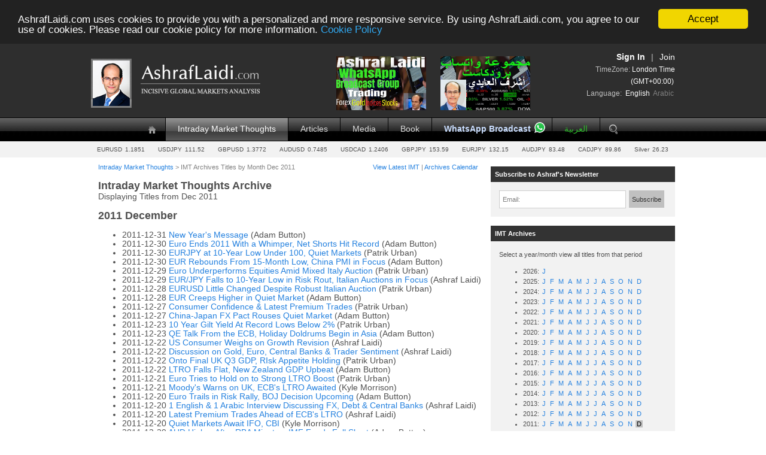

--- FILE ---
content_type: text/html; charset=utf-8
request_url: https://ashraflaidi.com/forexnews/titles/2011?m=12
body_size: 10607
content:

<!DOCTYPE html>
<html xmlns:og="http://ogp.me/ns#"
      xmlns:fb="https://www.facebook.com/2008/fbml">
<head>
    <meta charset="utf-8" />
    <title>IMT Archives by Title (Monthly) - AshrafLaidi.com </title>
    <meta name="Description" content="Intraday Market Thoughts Archives (Monthly: Dec 2011)" />
    

    <link href="/style/site.css?v=20251211" rel="stylesheet" type="text/css" />
    <link href="/style/content.css?v=20251211" rel="stylesheet" type="text/css" />
    

    <script src="/scripts/jquery-2.1.4.min.js" type="text/javascript"></script>
    
    <script src="/scripts/main.js?v=20251211" type="text/javascript" language="javascript"></script>

    
<script type='text/javascript'>
    var googletag = googletag || {};
    googletag.cmd = googletag.cmd || [];
    (function () {
        var gads = document.createElement('script');
        gads.async = true;
        gads.type = 'text/javascript';
        var useSSL = 'https:' == document.location.protocol;
        gads.src = (useSSL ? 'https:' : 'http:') +'//www.googletagservices.com/tag/js/gpt.js';
        var node = document.getElementsByTagName('script')[0];
        node.parentNode.insertBefore(gads, node);
    })();
</script>
<script type='text/javascript'>
    googletag.cmd.push(function () {
            googletag.defineSlot('/1009693/Ash_Default_Right_300x250', [300, 250], 'div-ga-Right_300x250').addService(googletag.pubads());
            googletag.defineSlot('/1009693/Ash_Default_Top_468x60', [468, 60], 'div-ga-Top_468x60').addService(googletag.pubads());
       googletag.pubads().enableSingleRequest();
       googletag.pubads().setTargeting('HasPrem', 'no');
       googletag.enableServices();
    });
</script>

                                     <script type="text/javascript" language="javascript" src="/ads/jsad?p=ad300x250:300x250,ad728x90:728x90&a=0&v=20251211" ></script>
                                     
        
    
    <style>
        #titles_years a,span{ padding: 0 2px;}
        #titles_years span{color:silver}
        #titles_years a {display:inline}
        #titles_years a.sel{ background-color: silver;color: black;}
    </style>


    
    


   
</head>
    <body>


        <div class="page">
            <div id="div_header">
                <header id="header">
                
                    
                    <div id="header_vtop" style="height:130px">
                        <div class="inner_header_obj">
                            <div id="header_banner">


                                <a style="display:inline-block;margin-right:15px;margin-left:100px" href="https://youtu.be/bcl74cTDfQ8" target="_blank"><img style="border: none; width: 150px;height:90px" src="/SiteData/ads/Advertisers/ashraflaidi/20230923-ash-internal-wbg.png"></a>
                                <a style="display:inline-block;margin-right:15px;margin-left:5px" href="https://youtu.be/OuMUk2cvmj8" target="_blank"><img style="border:none;  width: 150px;height:90px" src="/SiteData/ads/Advertisers/ashraflaidi/20230923-ash-internal-wbg-arb.png"></a>

                                
                            </div>
                            <a href="/">
                                <div id="photo_cont">
                                    <img src="/style/layout/ashraf-laidi-logo.png" alt="AshrafLaidi.com Home"/>
                                    <img id="logo-2" src="/style/layout/ashraf-laidi-logo-2.png" alt="AshrafLaidi.com Home"/>
                                </div>
                                
                            </a>
                        
                            <div id="logindisplay">
                                <div id="login_info_outer">
    <div class="profile_box_outer" style="margin-top:20px;">
    
            <div class="profile_anon">
            
                <a class="flr" href="/account/register">Join</a> <span class="flr">&nbsp; | &nbsp;</span> <div class="lnk flr fwb" onclick="logonPop()">Sign In</div>
                <br />
                <span class="smaller">TimeZone: <a href="/public/publicoptions">London Time (GMT+00:00)</a></span>
                <br/>
                    <span class="smaller">
                            Language:
        &nbsp;<a href="/public/publicoptions?language=eng" class="">English</a>
        &nbsp;<a href="/public/publicoptions?language=arb" class="lighter">Arabic</a>

                    </span>

            </div>

    </div>
</div>


                            
                           
                            </div>

                        </div>
                    
                    </div>
                    <nav>
                        <div class="inner_header_obj">
                            <ul id="menu">
                                <li class="home "><a href="/">&nbsp;</a></li>
                                <li         class="sel"
><a href="/forex-news">Intraday Market Thoughts</a></li>
                                <li ><a href="/articles">Articles</a></li>


                                
                                
                                <li ><a href="/media">Media</a></li>
                                <li><a href="/about/book">Book</a></li>



                                <li class="premium-toolbar-link special "><a href="/premium/subscribe">WhatsApp Broadcast</a></li>
                                <li ><a href="/arabic" style="color:#2dbb2a!important">العربية</a></li>

                                <li class="search "><a href="/search">&nbsp;</a></li>



                            </ul>

                        </div>
                    </nav>
                    <div class="inner_header_obj">
                        <table id="ratetickertable" class="aticker">
    <tr>
        <td class="rcell cp" id="_rEURUSD"><div class="rc1">EURUSD</div><div class="rc2 rd">1.1851</div></td>
        <td class="rcell cp" id="_rUSDJPY"><div class="rc1">USDJPY</div><div class="rc2 rd">111.52</div></td>
        <td class="rcell cp" id="_rGBPUSD"><div class="rc1">GBPUSD</div><div class="rc2 rd">1.3772</div></td>
        <td class="rcell cp" id="_rAUDUSD"><div class="rc1">AUDUSD</div><div class="rc2 rd">0.7485</div></td>
        <td class="rcell cp" id="_rUSDCAD"><div class="rc1">USDCAD</div><div class="rc2 rd">1.2406</div></td>
        <td class="rcell cp" id="_rGBPJPY"><div class="rc1">GBPJPY</div><div class="rc2 rd">153.59</div></td>
        <td class="rcell cp" id="_rEURJPY"><div class="rc1">EURJPY</div><div class="rc2 rd">132.15</div></td>
        <td class="rcell cp" id="_rAUDJPY"><div class="rc1">AUDJPY</div><div class="rc2 rd">83.48</div></td>
        <td class="rcell cp" id="_rCADJPY"><div class="rc1">CADJPY</div><div class="rc2 rd">89.86</div></td>
        <td class="rcell cp" id="_rXAGUSD"><div class="rc1">Silver</div><div class="rc2 rd">26.23</div></td>

    </tr>
</table>
                    
                    </div>
                
                </header>
            </div>
            <div id="div_middle">
                <div id="inner_middle">
                    <div id="div_main">
                        <section id="main">
                            <div id="inner_content">
                            
                                      <div class="crumb">
        <a href="/forex-news">Intraday Market Thoughts</a>  > IMT Archives Titles by Month Dec 2011    <div class="c">

        <a href='/forex-news'>View Latest IMT</a> | <a href='/forex-news/archives'>Archives Calendar</a>
               
    </div>   
</div>

                            
                                







<h1>Intraday Market Thoughts Archive</h1>
    <div>Displaying Titles from Dec 2011</div>



            <h2>2011 December</h2>
        <ul >
                <li>2011-12-31 <a href="/forex-news/3016">New Year&#39;s Message </a> (Adam Button) </li>
                <li>2011-12-30 <a href="/forex-news/3015">Euro Ends 2011 With a Whimper, Net Shorts Hit Record</a> (Adam Button) </li>
                <li>2011-12-30 <a href="/forex-news/3014">EURJPY at 10-Year Low Under 100, Quiet Markets</a> (Patrik Urban) </li>
                <li>2011-12-30 <a href="/forex-news/3013">EUR Rebounds From 15-Month Low, China PMI in Focus</a> (Adam Button) </li>
                <li>2011-12-29 <a href="/forex-news/3012">Euro Underperforms Equities Amid Mixed Italy Auction</a> (Patrik Urban) </li>
                <li>2011-12-29 <a href="/forex-news/3011">EUR/JPY Falls to 10-Year Low in Risk Rout, Italian Auctions in Focus</a> (Ashraf Laidi) </li>
                <li>2011-12-28 <a href="/forex-news/3010">EURUSD Little Changed Despite Robust Italian Auction </a> (Patrik Urban) </li>
                <li>2011-12-28 <a href="/forex-news/3009">EUR Creeps Higher in Quiet Market</a> (Adam Button) </li>
                <li>2011-12-27 <a href="/forex-news/3008">Consumer Confidence &amp; Latest Premium Trades </a> (Patrik Urban) </li>
                <li>2011-12-27 <a href="/forex-news/3007">China-Japan FX Pact Rouses Quiet Market</a> (Adam Button) </li>
                <li>2011-12-23 <a href="/forex-news/3006">10 Year Gilt Yield At Record Lows Below 2%</a> (Patrik Urban) </li>
                <li>2011-12-23 <a href="/forex-news/3005">QE Talk From the ECB, Holiday Doldrums Begin in Asia</a> (Adam Button) </li>
                <li>2011-12-22 <a href="/forex-news/3004">US Consumer Weighs on Growth Revision</a> (Ashraf Laidi) </li>
                <li>2011-12-22 <a href="/forex-news/3003">Discussion on Gold, Euro, Central Banks &amp; Trader Sentiment</a> (Ashraf Laidi) </li>
                <li>2011-12-22 <a href="/forex-news/3002">Onto Final UK Q3 GDP, RIsk Appetite Holding</a> (Patrik Urban) </li>
                <li>2011-12-22 <a href="/forex-news/3001">LTRO Falls Flat, New Zealand GDP Upbeat</a> (Adam Button) </li>
                <li>2011-12-21 <a href="/forex-news/3000">Euro Tries to Hold on to Strong LTRO Boost </a> (Patrik Urban) </li>
                <li>2011-12-21 <a href="/forex-news/2999">Moody&#39;s Warns on UK, ECB&#39;s LTRO Awaited</a> (Kyle Morrison) </li>
                <li>2011-12-20 <a href="/forex-news/2998">Euro Trails in Risk Rally, BOJ Decision Upcoming</a> (Adam Button) </li>
                <li>2011-12-20 <a href="/forex-news/2997">1 English &amp; 1 Arabic Interview Discussing FX, Debt &amp; Central Banks</a> (Ashraf Laidi) </li>
                <li>2011-12-20 <a href="/forex-news/2996">Latest Premium Trades Ahead of ECB&#39;s LTRO</a> (Ashraf Laidi) </li>
                <li>2011-12-20 <a href="/forex-news/2995">Quiet Markets Await IFO, CBI</a> (Kyle Morrison) </li>
                <li>2011-12-20 <a href="/forex-news/2994">AUD Higher After RBA Minutes, IMF Funds Fall Short</a> (Adam Button) </li>
                <li>2011-12-19 <a href="/forex-news/2993">Awaiting Draghi&#39;s Testimony</a> (Patrik Urban) </li>
                <li>2011-12-19 <a href="/forex-news/2992">Nth Korea&#39;s Leader Dies, Adding to Markets Rating Overhang</a> (Kyle Morrison) </li>
                <li>2011-12-19 <a href="/forex-news/2991">France Rating Affirmed, Belgium Downgraded, US Avoids Shutdown</a> (Patrik Urban) </li>
                <li>2011-12-16 <a href="/forex-news/2990">Falling FX Volatility Boosts Risk Trade,New Premium Insights</a> (Ashraf Laidi) </li>
                <li>2011-12-16 <a href="/forex-news/2989">Appetite Rebounds, Italy Passes Austerity, CPI Next</a> (Patrik Urban) </li>
                <li>2011-12-16 <a href="/forex-news/2988">Fitch Downgrades US &amp; EU Banks, Italy Austerity Vote Awaited</a> (Kyle Morrison) </li>
                <li>2011-12-16 <a href="/forex-news/2987">No Love Reaction to US Data Surprises, RBI Only BRIC Standing</a> (Adam Button) </li>
                <li>2011-12-15 <a href="/forex-news/2986">FX Stabilizes Ahead of Busy US Session</a> (Patrik Urban) </li>
                <li>2011-12-15 <a href="/forex-news/2985">Eurozone Flash PMI Edge Higher, China&#39;s Contracts, SNB Defends 1.20, UK Sales Decline</a> (Kyle Morrison) </li>
                <li>2011-12-15 <a href="/forex-news/2984">Falling Commodities Nervously Await China Flash PMI </a> (Adam Button) </li>
                <li>2011-12-14 <a href="/forex-news/2983">New Premium Trades After $1.30 &amp; Latest on Aussie </a> (Ashraf Laidi) </li>
                <li>2011-12-14 <a href="/forex-news/2982">EURUSD at 1.2960, Rumours of French Downgrade </a> (Patrik Urban) </li>
                <li>2011-12-14 <a href="/forex-news/2981">UK Jobless Next, USDX Holds on Above 80</a> (Kyle Morrison) </li>
                <li>2011-12-14 <a href="/forex-news/2980">Euro Tests $1.30, Fed Stands Pat, Rating Agencies Awaited</a> (Adam Button) </li>
                <li>2011-12-13 <a href="/forex-news/2979">How will Markets Handle Lack of New FOMC Stimulus?</a> (Ashraf Laidi) </li>
                <li>2011-12-13 <a href="/forex-news/2978">Will FOMC Inaction Hurt Metals Some More?</a> (Patrik Urban) </li>
                <li>2011-12-13 <a href="/forex-news/2976">Awaiting UK CPI, German ZEW</a> (Kyle Morrison) </li>
                <li>2011-12-13 <a href="/forex-news/2975">Euro Nears October Lows on Ratings Worries, Gold -50</a> (Adam Button) </li>
                <li>2011-12-12 <a href="/forex-news/2974">Ashraf Laidi on AlArabiya w/ English Synopsis on Gold &amp; Euro</a> (Ashraf Laidi) </li>
                <li>2011-12-12 <a href="/forex-news/2973">A Look at Thursday&#39;s EUR Warning/Charts </a> (Ashraf Laidi) </li>
                <li>2011-12-12 <a href="/forex-news/2972">Euro Adds to Losses, Swiss Premium Piece </a> (Patrik Urban) </li>
                <li>2011-12-12 <a href="/forex-news/2971">Moody&#39;s Warns, Euro Drops, Gold Slammed</a> (Kyle Morrison) </li>
                <li>2011-12-11 <a href="/forex-news/2970">S&amp;P Awaited, UK Won&#39;t Back United States of Europe</a> (Adam Button) </li>
                <li>2011-12-09 <a href="/forex-news/2969">Latest HotChart on Soaring Net EUR Spec Shorts vs $EURUSD Spot</a> (Ashraf Laidi) </li>
                <li>2011-12-09 <a href="/forex-news/2967">Ashraf on Eurozone Impact on MENA Region on AlArabiya w/ English Synopsis</a> (Ashraf Laidi) </li>
                <li>2011-12-09 <a href="/forex-news/2966">EUR Rebounds on Looming Treaty Deal </a> (Patrik Urban) </li>
                <li>2011-12-09 <a href="/forex-news/2965">EU Leaders find IMF Financing Loophole, EUR Struggling</a> (Kyle Morrison) </li>
                <li>2011-12-08 <a href="/forex-news/2964">Draghi Weighs on Comms FX; China CPI on Deck</a> (Ashraf Laidi) </li>
                <li>2011-12-08 <a href="/forex-news/2963">Draghi&#39;s Bazooka Fails to Impress, Latest Premium Trades</a> (Ashraf Laidi) </li>
                <li>2011-12-08 <a href="/forex-news/2962">BoE Holds, ECB Cuts, Yen Outperforms, Draghi Next</a> (Patrik Urban) </li>
                <li>2011-12-08 <a href="/forex-news/2961">No Surprise Seen from BoE, ECB Awaited</a> (Kyle Morrison) </li>
                <li>2011-12-07 <a href="/forex-news/2960">Confusion on European Bailouts; RBNZ Holds, Aussie Jobs Next</a> (Adam Button) </li>
                <li>2011-12-07 <a href="/forex-news/2959">Bringing Back USDJPY to the Premium Trades</a> (Ashraf Laidi) </li>
                <li>2011-12-07 <a href="/forex-news/2958">Euro Slips on German Comments; GBP Strong Despite Weak Data</a> (Patrik Urban) </li>
                <li>2011-12-07 <a href="/forex-news/2957">Awaiting UK Data, German Auction, Latest Premium Trades</a> (Kyle Morrison) </li>
                <li>2011-12-07 <a href="/forex-news/2956">Ashraf with AlArabiya&#39;s Nadine Hani &amp; Carina Kamel</a> (Ashraf Laidi) </li>
                <li>2011-12-07 <a href="/forex-news/2955">Euro Consolidates Despite Rumours, New Premium Trades</a> (Ashraf Laidi) </li>
                <li>2011-12-06 <a href="/forex-news/2954">EURCHF Bounces on Swiss CPI, BoC Statement, Ivey Awaited</a> (Patrik Urban) </li>
                <li>2011-12-06 <a href="/forex-news/2953">RBA Cuts, Swiss CPI Deflates Further, Ezone GDP Due</a> (Kyle Morrison) </li>
                <li>2011-12-06 <a href="/forex-news/2952">S&amp;P&#39;s Stealth Warning &amp; New Premium Trades</a> (Ashraf Laidi) </li>
                <li>2011-12-05 <a href="/forex-news/2951">S&amp;P Tests Key MA, New Premium Trades</a> (Ashraf Laidi) </li>
                <li>2011-12-05 <a href="/forex-news/2950">US Services ISM Looking to Defy Eurozone After UK Bounce</a> (Patrik Urban) </li>
                <li>2011-12-05 <a href="/forex-news/2949">Eurozone PMIs Remain In Contraction, Merkozy Awaited</a> (Kyle Morrison) </li>
                <li>2011-12-02 <a href="/forex-news/2948">Here&#39;s Ashraf&#39;s CNBC Interview Looking Ahead </a> (Ashraf Laidi) </li>
                <li>2011-12-02 <a href="/forex-news/2947">Watch Ashraf on CNBC-Closing Bell Today 15:30 EST, </a> (Ashraf Laidi) </li>
                <li>2011-12-02 <a href="/forex-news/2946">CAD Jobs Disappoint, Onto US, New Premium Trades </a> (Patrik Urban) </li>
                <li>2011-12-02 <a href="/forex-news/2945">Awaiting Merkel on Treaty Change, Ezone PPI</a> (Kyle Morrison) </li>
                <li>2011-12-02 <a href="/forex-news/2944">A Recording of Ashraf&#39;s Webinar is Now Available </a> (Ashraf Laidi) </li>
                <li>2011-12-01 <a href="/forex-news/2943">Ashraf&#39;s Webinar Due Shortly TODAY - Register here</a> (Ashraf Laidi) </li>
                <li>2011-12-01 <a href="/forex-news/2942">Euro Set for Another 1.35 Break</a> (Patrik Urban) </li>
                <li>2011-12-01 <a href="/forex-news/2941">Onto Spain &amp; France Auctions, Ezone PMIs, China PMI FInally Contracts</a> (Kyle Morrison) </li>
                <li>2011-12-01 <a href="/forex-news/2940">Ashraf&#39;s Free Webinar Thursday - Register here</a> (Ashraf Laidi) </li>
        </ul>



                            </div>
                           
                        </section>
                    </div>
                    <div id="div_right">
                        <section id="right">
                            <div id="inner_right">

    

    <div class="r_widget">
        <div class="tbar">
            Subscribe to Ashraf's Newsletter
        </div>

        <div class="cont" >
            <div class="inputtextcontainer fll mr5" style="width:200px;">
                <div style="position:absolute;left:-5000px"><!-- HP -->
                    <label for="yourname">Name:</label>
                    <input id="yourname" type="text" style="width:160px;" />
                </div>
                <label for="newsletter_email">Email:</label>
                <input id="newsletter_email" type="text" style="width:160px;" />

            </div>
            <div id="btn_nlsub" class="fll btn">Subscribe</div>
            <div class="clear"></div>
        </div>
    </div>

    
    <div class="r_widget">
    <div class="tbar">
       IMT Archives
    </div>
    
  <div class="cont">
       
         Select a year/month view all titles from that period
    <ul id="titles_years">
        
                <li>
                    2026: 
                           <a href="/forexnews/titles/2026?m=1" >J</a>
                    
                </li>
                <li>
                    2025: 
                           <a href="/forexnews/titles/2025?m=1" >J</a>
                           <a href="/forexnews/titles/2025?m=2" >F</a>
                           <a href="/forexnews/titles/2025?m=3" >M</a>
                           <a href="/forexnews/titles/2025?m=4" >A</a>
                           <a href="/forexnews/titles/2025?m=5" >M</a>
                           <a href="/forexnews/titles/2025?m=6" >J</a>
                           <a href="/forexnews/titles/2025?m=7" >J</a>
                           <a href="/forexnews/titles/2025?m=8" >A</a>
                           <a href="/forexnews/titles/2025?m=9" >S</a>
                           <a href="/forexnews/titles/2025?m=10" >O</a>
                           <a href="/forexnews/titles/2025?m=11" >N</a>
                           <a href="/forexnews/titles/2025?m=12" >D</a>
                    
                </li>
                <li>
                    2024: 
                           <a href="/forexnews/titles/2024?m=1" >J</a>
                           <a href="/forexnews/titles/2024?m=2" >F</a>
                           <a href="/forexnews/titles/2024?m=3" >M</a>
                           <a href="/forexnews/titles/2024?m=4" >A</a>
                           <a href="/forexnews/titles/2024?m=5" >M</a>
                           <a href="/forexnews/titles/2024?m=6" >J</a>
                           <a href="/forexnews/titles/2024?m=7" >J</a>
                           <a href="/forexnews/titles/2024?m=8" >A</a>
                           <a href="/forexnews/titles/2024?m=9" >S</a>
                           <a href="/forexnews/titles/2024?m=10" >O</a>
                           <a href="/forexnews/titles/2024?m=11" >N</a>
                           <a href="/forexnews/titles/2024?m=12" >D</a>
                    
                </li>
                <li>
                    2023: 
                           <a href="/forexnews/titles/2023?m=1" >J</a>
                           <a href="/forexnews/titles/2023?m=2" >F</a>
                           <a href="/forexnews/titles/2023?m=3" >M</a>
                           <a href="/forexnews/titles/2023?m=4" >A</a>
                           <a href="/forexnews/titles/2023?m=5" >M</a>
                           <a href="/forexnews/titles/2023?m=6" >J</a>
                           <a href="/forexnews/titles/2023?m=7" >J</a>
                           <a href="/forexnews/titles/2023?m=8" >A</a>
                           <a href="/forexnews/titles/2023?m=9" >S</a>
                           <a href="/forexnews/titles/2023?m=10" >O</a>
                           <a href="/forexnews/titles/2023?m=11" >N</a>
                           <a href="/forexnews/titles/2023?m=12" >D</a>
                    
                </li>
                <li>
                    2022: 
                           <a href="/forexnews/titles/2022?m=1" >J</a>
                           <a href="/forexnews/titles/2022?m=2" >F</a>
                           <a href="/forexnews/titles/2022?m=3" >M</a>
                           <a href="/forexnews/titles/2022?m=4" >A</a>
                           <a href="/forexnews/titles/2022?m=5" >M</a>
                           <a href="/forexnews/titles/2022?m=6" >J</a>
                           <a href="/forexnews/titles/2022?m=7" >J</a>
                           <a href="/forexnews/titles/2022?m=8" >A</a>
                           <a href="/forexnews/titles/2022?m=9" >S</a>
                           <a href="/forexnews/titles/2022?m=10" >O</a>
                           <a href="/forexnews/titles/2022?m=11" >N</a>
                           <a href="/forexnews/titles/2022?m=12" >D</a>
                    
                </li>
                <li>
                    2021: 
                           <a href="/forexnews/titles/2021?m=1" >J</a>
                           <a href="/forexnews/titles/2021?m=2" >F</a>
                           <a href="/forexnews/titles/2021?m=3" >M</a>
                           <a href="/forexnews/titles/2021?m=4" >A</a>
                           <a href="/forexnews/titles/2021?m=5" >M</a>
                           <a href="/forexnews/titles/2021?m=6" >J</a>
                           <a href="/forexnews/titles/2021?m=7" >J</a>
                           <a href="/forexnews/titles/2021?m=8" >A</a>
                           <a href="/forexnews/titles/2021?m=9" >S</a>
                           <a href="/forexnews/titles/2021?m=10" >O</a>
                           <a href="/forexnews/titles/2021?m=11" >N</a>
                           <a href="/forexnews/titles/2021?m=12" >D</a>
                    
                </li>
                <li>
                    2020: 
                           <a href="/forexnews/titles/2020?m=1" >J</a>
                           <a href="/forexnews/titles/2020?m=2" >F</a>
                           <a href="/forexnews/titles/2020?m=3" >M</a>
                           <a href="/forexnews/titles/2020?m=4" >A</a>
                           <a href="/forexnews/titles/2020?m=5" >M</a>
                           <a href="/forexnews/titles/2020?m=6" >J</a>
                           <a href="/forexnews/titles/2020?m=7" >J</a>
                           <a href="/forexnews/titles/2020?m=8" >A</a>
                           <a href="/forexnews/titles/2020?m=9" >S</a>
                           <a href="/forexnews/titles/2020?m=10" >O</a>
                           <a href="/forexnews/titles/2020?m=11" >N</a>
                           <a href="/forexnews/titles/2020?m=12" >D</a>
                    
                </li>
                <li>
                    2019: 
                           <a href="/forexnews/titles/2019?m=1" >J</a>
                           <a href="/forexnews/titles/2019?m=2" >F</a>
                           <a href="/forexnews/titles/2019?m=3" >M</a>
                           <a href="/forexnews/titles/2019?m=4" >A</a>
                           <a href="/forexnews/titles/2019?m=5" >M</a>
                           <a href="/forexnews/titles/2019?m=6" >J</a>
                           <a href="/forexnews/titles/2019?m=7" >J</a>
                           <a href="/forexnews/titles/2019?m=8" >A</a>
                           <a href="/forexnews/titles/2019?m=9" >S</a>
                           <a href="/forexnews/titles/2019?m=10" >O</a>
                           <a href="/forexnews/titles/2019?m=11" >N</a>
                           <a href="/forexnews/titles/2019?m=12" >D</a>
                    
                </li>
                <li>
                    2018: 
                           <a href="/forexnews/titles/2018?m=1" >J</a>
                           <a href="/forexnews/titles/2018?m=2" >F</a>
                           <a href="/forexnews/titles/2018?m=3" >M</a>
                           <a href="/forexnews/titles/2018?m=4" >A</a>
                           <a href="/forexnews/titles/2018?m=5" >M</a>
                           <a href="/forexnews/titles/2018?m=6" >J</a>
                           <a href="/forexnews/titles/2018?m=7" >J</a>
                           <a href="/forexnews/titles/2018?m=8" >A</a>
                           <a href="/forexnews/titles/2018?m=9" >S</a>
                           <a href="/forexnews/titles/2018?m=10" >O</a>
                           <a href="/forexnews/titles/2018?m=11" >N</a>
                           <a href="/forexnews/titles/2018?m=12" >D</a>
                    
                </li>
                <li>
                    2017: 
                           <a href="/forexnews/titles/2017?m=1" >J</a>
                           <a href="/forexnews/titles/2017?m=2" >F</a>
                           <a href="/forexnews/titles/2017?m=3" >M</a>
                           <a href="/forexnews/titles/2017?m=4" >A</a>
                           <a href="/forexnews/titles/2017?m=5" >M</a>
                           <a href="/forexnews/titles/2017?m=6" >J</a>
                           <a href="/forexnews/titles/2017?m=7" >J</a>
                           <a href="/forexnews/titles/2017?m=8" >A</a>
                           <a href="/forexnews/titles/2017?m=9" >S</a>
                           <a href="/forexnews/titles/2017?m=10" >O</a>
                           <a href="/forexnews/titles/2017?m=11" >N</a>
                           <a href="/forexnews/titles/2017?m=12" >D</a>
                    
                </li>
                <li>
                    2016: 
                           <a href="/forexnews/titles/2016?m=1" >J</a>
                           <a href="/forexnews/titles/2016?m=2" >F</a>
                           <a href="/forexnews/titles/2016?m=3" >M</a>
                           <a href="/forexnews/titles/2016?m=4" >A</a>
                           <a href="/forexnews/titles/2016?m=5" >M</a>
                           <a href="/forexnews/titles/2016?m=6" >J</a>
                           <a href="/forexnews/titles/2016?m=7" >J</a>
                           <a href="/forexnews/titles/2016?m=8" >A</a>
                           <a href="/forexnews/titles/2016?m=9" >S</a>
                           <a href="/forexnews/titles/2016?m=10" >O</a>
                           <a href="/forexnews/titles/2016?m=11" >N</a>
                           <a href="/forexnews/titles/2016?m=12" >D</a>
                    
                </li>
                <li>
                    2015: 
                           <a href="/forexnews/titles/2015?m=1" >J</a>
                           <a href="/forexnews/titles/2015?m=2" >F</a>
                           <a href="/forexnews/titles/2015?m=3" >M</a>
                           <a href="/forexnews/titles/2015?m=4" >A</a>
                           <a href="/forexnews/titles/2015?m=5" >M</a>
                           <a href="/forexnews/titles/2015?m=6" >J</a>
                           <a href="/forexnews/titles/2015?m=7" >J</a>
                           <a href="/forexnews/titles/2015?m=8" >A</a>
                           <a href="/forexnews/titles/2015?m=9" >S</a>
                           <a href="/forexnews/titles/2015?m=10" >O</a>
                           <a href="/forexnews/titles/2015?m=11" >N</a>
                           <a href="/forexnews/titles/2015?m=12" >D</a>
                    
                </li>
                <li>
                    2014: 
                           <a href="/forexnews/titles/2014?m=1" >J</a>
                           <a href="/forexnews/titles/2014?m=2" >F</a>
                           <a href="/forexnews/titles/2014?m=3" >M</a>
                           <a href="/forexnews/titles/2014?m=4" >A</a>
                           <a href="/forexnews/titles/2014?m=5" >M</a>
                           <a href="/forexnews/titles/2014?m=6" >J</a>
                           <a href="/forexnews/titles/2014?m=7" >J</a>
                           <a href="/forexnews/titles/2014?m=8" >A</a>
                           <a href="/forexnews/titles/2014?m=9" >S</a>
                           <a href="/forexnews/titles/2014?m=10" >O</a>
                           <a href="/forexnews/titles/2014?m=11" >N</a>
                           <a href="/forexnews/titles/2014?m=12" >D</a>
                    
                </li>
                <li>
                    2013: 
                           <a href="/forexnews/titles/2013?m=1" >J</a>
                           <a href="/forexnews/titles/2013?m=2" >F</a>
                           <a href="/forexnews/titles/2013?m=3" >M</a>
                           <a href="/forexnews/titles/2013?m=4" >A</a>
                           <a href="/forexnews/titles/2013?m=5" >M</a>
                           <a href="/forexnews/titles/2013?m=6" >J</a>
                           <a href="/forexnews/titles/2013?m=7" >J</a>
                           <a href="/forexnews/titles/2013?m=8" >A</a>
                           <a href="/forexnews/titles/2013?m=9" >S</a>
                           <a href="/forexnews/titles/2013?m=10" >O</a>
                           <a href="/forexnews/titles/2013?m=11" >N</a>
                           <a href="/forexnews/titles/2013?m=12" >D</a>
                    
                </li>
                <li>
                    2012: 
                           <a href="/forexnews/titles/2012?m=1" >J</a>
                           <a href="/forexnews/titles/2012?m=2" >F</a>
                           <a href="/forexnews/titles/2012?m=3" >M</a>
                           <a href="/forexnews/titles/2012?m=4" >A</a>
                           <a href="/forexnews/titles/2012?m=5" >M</a>
                           <a href="/forexnews/titles/2012?m=6" >J</a>
                           <a href="/forexnews/titles/2012?m=7" >J</a>
                           <a href="/forexnews/titles/2012?m=8" >A</a>
                           <a href="/forexnews/titles/2012?m=9" >S</a>
                           <a href="/forexnews/titles/2012?m=10" >O</a>
                           <a href="/forexnews/titles/2012?m=11" >N</a>
                           <a href="/forexnews/titles/2012?m=12" >D</a>
                    
                </li>
                <li>
                    2011: 
                           <a href="/forexnews/titles/2011?m=1" >J</a>
                           <a href="/forexnews/titles/2011?m=2" >F</a>
                           <a href="/forexnews/titles/2011?m=3" >M</a>
                           <a href="/forexnews/titles/2011?m=4" >A</a>
                           <a href="/forexnews/titles/2011?m=5" >M</a>
                           <a href="/forexnews/titles/2011?m=6" >J</a>
                           <a href="/forexnews/titles/2011?m=7" >J</a>
                           <a href="/forexnews/titles/2011?m=8" >A</a>
                           <a href="/forexnews/titles/2011?m=9" >S</a>
                           <a href="/forexnews/titles/2011?m=10" >O</a>
                           <a href="/forexnews/titles/2011?m=11" >N</a>
                           <a href="/forexnews/titles/2011?m=12"         class="sel"
>D</a>
                    
                </li>
                <li>
                    2010: 
                           <a href="/forexnews/titles/2010?m=1" >J</a>
                           <a href="/forexnews/titles/2010?m=2" >F</a>
                           <a href="/forexnews/titles/2010?m=3" >M</a>
                           <a href="/forexnews/titles/2010?m=4" >A</a>
                           <a href="/forexnews/titles/2010?m=5" >M</a>
                           <a href="/forexnews/titles/2010?m=6" >J</a>
                           <a href="/forexnews/titles/2010?m=7" >J</a>
                           <a href="/forexnews/titles/2010?m=8" >A</a>
                           <a href="/forexnews/titles/2010?m=9" >S</a>
                           <a href="/forexnews/titles/2010?m=10" >O</a>
                           <a href="/forexnews/titles/2010?m=11" >N</a>
                           <a href="/forexnews/titles/2010?m=12" >D</a>
                    
                </li>
                <li>
                    2009: 
                           <a href="/forexnews/titles/2009?m=1" >J</a>
                           <a href="/forexnews/titles/2009?m=2" >F</a>
                           <a href="/forexnews/titles/2009?m=3" >M</a>
                           <a href="/forexnews/titles/2009?m=4" >A</a>
                           <a href="/forexnews/titles/2009?m=5" >M</a>
                           <a href="/forexnews/titles/2009?m=6" >J</a>
                           <a href="/forexnews/titles/2009?m=7" >J</a>
                           <a href="/forexnews/titles/2009?m=8" >A</a>
                           <a href="/forexnews/titles/2009?m=9" >S</a>
                           <a href="/forexnews/titles/2009?m=10" >O</a>
                           <a href="/forexnews/titles/2009?m=11" >N</a>
                           <a href="/forexnews/titles/2009?m=12" >D</a>
                    
                </li>
                <li>
                    2008: 
                            <span>J</span>
                            <span>F</span>
                            <span>M</span>
                            <span>A</span>
                            <span>M</span>
                            <span>J</span>
                            <span>J</span>
                            <span>A</span>
                           <a href="/forexnews/titles/2008?m=9" >S</a>
                           <a href="/forexnews/titles/2008?m=10" >O</a>
                           <a href="/forexnews/titles/2008?m=11" >N</a>
                           <a href="/forexnews/titles/2008?m=12" >D</a>
                    
                </li>

    </ul>
   </div>
</div>

    <div class="site-ad-geo" style="display:none;margin-bottom:20px;margin-top:20px;">
        <a class="site-ad" href="https://join.eightcap.com/visit/?bta=41056&nci=5811" target="_blank"><img src="/SiteData/Ads/Advertisers/ashraflaidi/20231101-purple.png" /></a>
    </div>
    <a class="site-ad" href="https://www.xm.com/gw.php?gid=169885" target="_blank"><img src="/SiteData/Ads/Advertisers/xm/20201117-Ashraf_banner-AR_300.png" /></a>
<a target="_blank" href="https://www.amazon.com/gp/product/0470226234/ref=as_li_tl?ie=UTF8&tag=ashlaidi-20&camp=1789&creative=9325&linkCode=as2&creativeASIN=0470226234&linkId=41f1a619d22a1c7acdc45f5c9f689eab">
    <img src="/SiteData/Ads/Advertisers/ashraflaidi/book_amazon_300x250_v2.gif" style="border:none;width:300px;height:250px"  />
</a>


<div class="r_widget widget_hc">
    <div class="tbar">
        Latest Hot-Chart - <span>Jan 08</span>
    </div>

    <div class="cont">
                    <a class="fll mr10" href="/hot-chart/gold-channel"><img alt="Gold Channel ABC and D Chart" src="/content/images/hot-chart/_snapshots/gold-channel.gif" border="0"/></a>
        <a class="h3" href="/hot-chart/gold-channel">Gold Channel ABC and D</a>
        
        سأرسل رسالة صوتية و كتابية توضيحية لأعضاء مجموعة الواتساب الخاصة حول هذه المخططات -  	Will send detailed note on latest parameters to our WhatsApp Bdcst Group -  	 -...
        
        <a href="/hot-chart/gold-channel" title="View Hot-Chart: Gold Channel ABC and D">View Hot-Chart..</a>
        
        
    </div>
    
</div>
<div class="r_widget">
    <div class="tbar">Intermarket Analytics</div>
    <div class="cont" style="position:relative">
       
            <a class="fll mr10" href="/premium/fxperformance"><img alt="21-yr Intermarket Charts - 7 indices 11 currencies 14 commodities Chart" src="/content/images/content/_snapshots/premium_fxperformance-promo.gif" border="0"/></a>
        <a class="h3" href="/premium/fxperformance">21-yr Intermarket Charts - 7 indices 11 currencies 14 commodities</a>
        Interactive charting by instrument, chronological and alphabetical order. This enables organizing each individual commodity, currency or equity index' performance by magnitude or chronological order.
        <a href="/premium/fxperformance" title="Read Article: 21-yr Intermarket Charts - 7 indices 11 currencies 14 commodities">View..</a>
    </div>
    
</div> 

<div class="r_widget widget_article">
    <div class="tbar">Latest Article - <span>Jan 05</span></div>
    <div class="cont">
        <a class="h3" href="/articles/understanding-us-dollar-2-18-2-19">Understanding US Dollar 2018 2019</a>
        I created this chart in December 2024, pointing to the importance of understanding some of the fundamental events shaping USD Index between 2018 and 2019.&nbsp;Why 2018 and 2019.
        <a href="/articles/understanding-us-dollar-2-18-2-19" title="Read Article: Understanding US Dollar 2018 2019">Read Article..</a>
    </div>
    
</div><div class="r_widget widget_poll">
    <div class="tbar">Latest Poll - <span>Dec 02</span></div>
    <div class="cont">
         
<div class="pollsmall">
       <a class="h3" href="/forex-poll/arabic-poll-01"> السيناريو الأكثر إحتمالا لبيتكوين</a>
    <div class="mb10">
        <ul>
                <li> لمس 190 الف ثم دعم عند 120 الف  </li>
                <li>كسر 60 ألف قبل شهررمضان </li>
                <li>قاع 50 الف قبل إسترجاع 100 الف في الخريف</li>
                <li>قاع 30 الف قبل إسترجاع 90 الف في الخريف</li>
                <li>سقوط لغاية 30-40 الف</li>
                <li>دعم 80 الف ثم مقاومة عند 130 الف</li>
        </ul>
       
    </div>
        
        
        <a href="/forex-poll/arabic-poll-01" title="View Poll: بيتكوين 30 الف او 300 الف">View Poll..</a>
    </div>
    </div>
   
</div>
<script>
    $(document).ready(function () {
        $.get("https://ipapi.co/json/", function (response) {
            if (response.country_code != 'US' && response.country_code != 'CA') {
                $('.site-ad-geo').show();
            }
        });
    });
</script>
                            
                            </div>
                        </section>
                    </div>

                </div>
                <br class="clear"/>
            </div>
        
        
            <div id="footer">
                <footer>
                    <div class="inner_header_obj">
                    
                        <div class="col">
                            <a href="/">Home Page</a>
                            <a href="/articles">Articles</a>
                            <a href="/forex-news">Intraday Market Thoughts</a>
                            <a href="/analytics">Analytics</a>
                            <a class="rss" href="/rss/list">Feeds</a>
                        </div>

                        <div class="col">
                            <a href="/about">About the Website</a>
                            <a href="/about/ashraf-laidi-staff">The AshrafLaidi.com Team</a>
                            
                            <a href="/forex-tools/content/list">Tools & Resources</a>
                  
                        </div>
                        <div class="col">
                            <a href="/about/about-ashraf-laidi">About Ashraf Laidi</a>
                            <a href="/about/book">Ashraf's Book</a>
                            <a href="/media">Ashraf Laidi In the Media</a>
                            <a href="/about/global-events-seminars">Global Events & Seminars</a>
                            <a href="/about/contact-us">Contact Ashraf Laidi</a>
                        </div>
                        <div class="col">
                            <a class="twitter" target="_blank" href="http://twitter.com/alaidi">&nbsp;</a>
                            <a class="fb" target="_blank" href="http://www.facebook.com/">&nbsp;</a>
                        </div>
                        <div class="copy clear">
                            Trading margin products, involving leverage such as forex, CFDs and spread-betting on foreign exchange, commodities, indices, <br/>
                            fixed income and equities carries a high level of risk and may not be suitable for all investors. See <a href="/about/risk-warning" style="color: yellow">Risk Warning</a>
                            <br/><br />
                            Copyright 2026 &copy; Ashraf Laidi, Intermarket Strategy LTD. Webmaster: alwebadmin@ashraflaidi.com | <a href="/about/terms-and-conditions" style="color: yellow">Terms & Conditions</a> | <a href="/about/privacy-policy" style="color: yellow">Privacy Policy</a>

                           
                        </div>
                        

                    </div>
                </footer>

            </div>
        
        </div>
        
        
        
           <!-- Google tag (gtag.js) -->
        <script async src="https://www.googletagmanager.com/gtag/js?id=G-9GX8LM6QT5"></script>
        <script>
          window.dataLayer = window.dataLayer || [];
          function gtag(){dataLayer.push(arguments);}
          gtag('js', new Date());

          gtag('config', 'G-9GX8LM6QT5');
        </script>



        <script type="text/javascript">
            window.cookieconsent_options = {
                "message": "AshrafLaidi.com uses cookies to provide you with a personalized and more responsive service. By using AshrafLaidi.com, you agree to our use of cookies. Please read our cookie policy for more information. ", "dismiss": "Accept", "learnMore":
                    "Cookie Policy", "link": "/about/cookie-policy", "theme": "dark-top"
            };
        </script>
        <script type="text/javascript" src="//cdnjs.cloudflare.com/ajax/libs/cookieconsent2/1.0.9/cookieconsent.min.js"></script>

    </body>
</html>


--- FILE ---
content_type: text/css
request_url: https://ashraflaidi.com/style/site.css?v=20251211
body_size: 6915
content:
/*----------------------------------------------------------
The base color for this template is #5c87b2. If you'd like
to use a different color start by replacing all instances of
#5c87b2 with your new color.
----------------------------------------------------------*/
body {
   
    font-size: .85em;
    font-family: "Trebuchet MS", Verdana, Helvetica, Sans-Serif;
    margin: 0;
    padding: 0;
    color:#505050;
    cursor: default ;
}



a,a:link,.lnk {
     text-decoration: none;color: #2481df;
    cursor: hand;cursor: pointer;
}

a:visited {
    color: #2481df;
}

a:hover,.lnk:hover {
    color: #4aa5ff!important;
    text-decoration: none;
}

a:active {
    color: #2481df;
}

.h3{display: block; margin: 0;padding: 0;margin-bottom: 15px;font-size: 15px;font-weight: bold;}

header,
footer,
nav,
section {
    display: block;
}

/* HEADINGS   
----------------------------------------------------------*/
h1, h2, h3, h4, h5, h6 {
    font-size: 1.5em;
   
}

h1 {
    font-size: 1.3em;
    padding-bottom: 0;
    margin-bottom: 0;
}

h2 {
    padding: 0 0 0 0;
    font-size: 1.3em;

    margin-bottom: 10px;
}

h3 {
    font-size: 1.2em;
}

h4 {
    font-size: 1.1em;
}

h5, h6 {
    font-size: 1em;
}

/* PRIMARY LAYOUT ELEMENTS   
----------------------------------------------------------*/

/* you can specify a greater or lesser percentage for the 
page width. Or, you can specify an exact pixel width. */
.page {
    
    margin-left: auto;
    margin-right: auto;
}

#header,#inner_content {
   
}

#div_header, #div_middle 
{
    margin:0px auto;
    
}
#div_header { background-color: #F2F2F2;}
.inner_header_obj, #inner_middle 
{
    margin:0px auto;
    width: 976px;
    position: relative;
    
    
}
#photo_cont {
    position: absolute;
    top: 32px;
 
    width: 300px;
    height:60px
    
}
#photo_cont img{border:none}
#photo_cont #logo-2{ position: absolute;}


#inner_right {
    
}

#div_main 
{
    width: 664px;
    
    float: left;
    background-color: #fff;
    border-radius: 4px 0 0 0 ;
    -webkit-border-radius: 4px 0 0 0 ;
    -moz-border-radius: 4px 0 0 0 ;
    
}
#div_right 
{
    background-color: white;
    width: 308px;
    position: relative;
    float: right;
}

#inner_content{ padding: 12px;padding-top: 10px;}

#footer 
{

   
    background-repeat: repeat-x;
    background-image: url('layout/ashraf-laidi-footer.jpg');
    background-position: left top;

    border-top: solid 1px black;
    
    font-size: 12px;
    clear: both;
    background-color: #333333;
    padding: 40px 0;
    line-height: normal;
    margin-top: 30px;
    color: white;

}
#footer .col 
{
    
    float: left;
    margin: 0 40px;
    margin-bottom: 20px;
    line-height: 1.4em;
    
}
#footer .col a 
{
    
    display: block;
    margin-bottom: 7px;
    color: silver;
}
#footer .copy {
    text-align: center;
    color: silver;
}
#footer .twitter {
    background-repeat: no-repeat;
    background-image: url('layout/ashraf-laidi-twitter-logo-footer.png');
    width: 40px;
    height: 40px;
}
#footer .fb {
    background-repeat: no-repeat;
    background-image: url('layout/ashraf-laidi-facebook-logo-footer.png');
    width: 40px;
    height: 40px;
}
#footer .rss, li a.rss
{
    padding-left: 23px;
    background-repeat: no-repeat;
    background-image: url('layout/ashraf-laidi-rss-icon.png');
    width: 16px;
    height: 16px;
}
/* TAB MENU   
----------------------------------------------------------*/

nav {
    background-image: url('layout/menu/btn.gif');
    background-repeat: repeat-x;
    height: 38px;
    border-bottom: solid 1px black;
    border-top: solid 1px black;

}

ul#menu {
    padding: 0;
    margin: 0;
    margin-left: 80px;
    height: 20px;
}

ul#menu li 
{
    display: block;
    float: left;
    list-style: none;
    margin: 0;
    padding: 0;
    height:38px;
}
ul#menu li.special a{ color: #cadeff!important;font-weight:bold}
ul#menu li.premium-toolbar-link a{
    background-image: url(/images/whatsapp-icon.png)!important;
    background-size: 20px 20px;
    background-repeat: no-repeat;
    background-position-x: calc(100% - 10px);
    background-position-y: 6px;
    padding-right: 35px;
}
ul#menu li.home a {
    background-image: url('layout/menu/btn_home.png');border-left: none;background-repeat: no-repeat;background-position:center center
}
ul#menu li.search a {
    background-image: url('layout/menu/btn_search.png');background-repeat: no-repeat;background-position:center center
}


ul#menu li.home a:hover{background-image: url('layout/menu/btn_home.png');background-color:transparent}
ul#menu li.search a:hover {background-image: url('layout/menu/btn_search.png');background-color:transparent}

ul#menu li.home:hover,
ul#menu li.search:hover{background-image: url('layout/menu/btn-hover.gif');}

ul#menu li#greeting {
    
    font-weight: bold;
    text-decoration: none;
    line-height: 2.8em;
    color: #fff;
    
}

ul#menu li a 
{
    display: block;
    border-left: solid 1px black;
    padding: 0 20px;
    line-height: 38px;
    
    
    text-decoration: none;
    
   
    color: #dcdcdc;

}

ul#menu li a:hover,
ul#menu li.sel
{
    color: white!important;
    background-color: gray;
    background-image: url('layout/menu/btn-hover.gif');

}

ul#menu li a:active {
    background-color: #a6e2a6;
    text-decoration: none;
}

ul#menu li.sel a 

{
    
 
    color: white!important;
}

/* FORM LAYOUT ELEMENTS   
----------------------------------------------------------*/

fieldset {
    border: 1px solid #ddd;
    padding: 1.4em 1.4em 1.4em 1.4em;
    margin: 0 0 1.5em 0;
}

legend {
    font-size: 1em;
    font-weight: bold;
}

textarea {
    /*min-height: 75px;*/
   
}

input[type="text"], 
input[type="password"] {
    border: 1px solid #ccc;

    padding: 2px;
    font-size: 1em;
    color: #444;
    width: 250px;
}
.inputtextcontainer {
    border: 1px solid #ccc;
    
    padding: 5px;
    font-size: 1em;
    color: #444;
    background-color: white;
    width: 250px;
}
.inputtextcontainer label{ float: left;color: gray;display: block;padding-top: 1px;margin-right: 5px;}
.inputtextcontainer input[type="text"] {
    border: none;
    color: black;
    width: auto;
    display: block;
}

select {
    border: 1px solid #ccc;
    padding: 2px;
    font-size: 1em;
    color: #444;
}

input[type="submit"] {
    font-size: 1.2em;
    padding: 5px;
}

/* TABLE
----------------------------------------------------------*/

table {
    border: solid 1px #e8eef4;
    border-collapse: collapse;
}

table td {
    padding: 5px;
    border: solid 1px #e8eef4;
}

table th {
    padding: 3px 5px;
    text-align: left;
    background-color: #ededed;
    border: solid 1px #ededed;
}

/* MISC  
----------------------------------------------------------*/
.clear {
    clear: both;
}

.error {
    color: Red;
}



div#title {
    position: absolute;
    display: block;
   
    text-align: left;
}

div#header_vtop {
    height: 100px;
    background-color: #2e2e2e;
    position: relative;
}
div#header_vtop #header_banner {
    position:absolute;left:310px;top:28px;width:468px;height:60px;
}

#logindisplay {

    display: block;
    text-align: right;
    position: relative;
    color: silver;
 
    
}


#logindisplay a:link, #logindisplay .lnk {
    color: white;
    text-decoration: none;
}


#logindisplay a:visited {
    color: white;
    text-decoration: none;
}

#logindisplay a:hover {
    color: white;
    text-decoration: none;
}
#logindisplay a.lighter {
    color: gray;
}
/* Styles for validation helpers
-----------------------------------------------------------*/
.field-validation-error {
    color: #ff0000;
}

.field-validation-valid {
    display: none;
}

.input-validation-error {
    border: 1px solid #ff0000;
    background-color: #ffeeee;
}

.validation-summary-errors {
   
    color: #ff0000;
}

.validation-summary-valid {
    display: none;
}

.fields input[type="text"], 
.fields input[type="password"] {
    padding: 5px;
}
.fields td{ border: none;}
.fields table{margin: 20px;border: none;}
.fields table td{vertical-align: top}
/* Styles for editor and display helpers
----------------------------------------------------------*/
.display-label, 
.editor-label {
    margin: 1em 0 0 0;
}
td .editor-label{ text-align: right;width: 100px;}
.display-field, 
.editor-field {
    margin: 0.5em 0 0 0;
}

.text-box {
    width: 30em;
}

.text-box.multi-line {
    height: 6.5em;
}

.tri-state {
    width: 6em;
}

div.crumb{ color: gray;font-size: 11px;margin-bottom: 10px;padding-right:5px;}
div.crumb .c{ float:right}
ul.contentlinks { padding-left: 20px;margin:0}
ul.contentlinks  { list-style: circle;color:gray}
ul.contentlinks .sel { list-style: disc;font-weight: bold;color:black}
ul.contentlinks .sel a{color:black}
/* format styles */


ul.items{ padding: 0px;margin: 0;clear:none}
ul.items li{list-style: none; padding: 0;margin:0;clear:none}


div.cleardiv{clear: both; font-size: 1px;line-height: 1px;}
br.clear{clear: both; font-size: 1px;line-height: 1px;display:block}
div.dotted-divider{ font-size: 1px;border-top: dotted 1px silver;margin: 20px 20px 20px 0;}
.contentlinks .dotted-divider{margin: 0; margin-top: 7px;margin-bottom: 7px;line-height: 2px;}
.hl,.hl *{ background-color: yellow;}


.admin{ color: red!important;font-weight: bold;}

div.user_0ed5ffb2-8199-48fb-bc3f-092e77b868d2 .img_user 
{
    display: block;
    background-image: url(/content/users/images/0ed5ffb2-8199-48fb-bc3f-092e77b868d2.jpg)!important;
}

.book250h {
    height: 250px;
}

/*widgets*/
.r_widget a{display:block}
.r_widget {
    font: normal 11px arial;
    background-color: #f2f2f2;
    margin: 15px 0;
}
.r_widget .tbar{ background-color: #333333;
    padding: 7px;color: white;font-size: 11px;font-weight:bold}
.r_widget .cont{line-height: 17px;padding: 14px;}
.r_widget .cont h3,
.r_widget .tbar span { font-weight: normal}

.widget_book {
    background-color: transparent;
}

.widget_book a.h3 span{ font-size: 15px;}


.widget_twitter_al {}
.widget_twitter_al .fadebottom 
{
    display: none;
    width:290px;
    margin-top: -30px;
    position:absolute;
    height:30px;
    
    background-image:url('layout/fade-bottom.png');
    background-position: center bottom;
}
.widget_twitter_al .cont{
    
    height: 80px;
    width: 278px;
    overflow: hidden;
    overflow-y: scroll!important;
    overflow:-moz-scrollbars-vertical!important;
    margin-bottom: 1px;
    line-height: normal;
}

.widget_twitter_al li 
{
    margin-bottom: 10px;
    margin-bottom: 10px!important;

}
.widget_twitter_al li span{ color: silver; text-wrap:none }
.widget_twitter_al .tbar 
{
    font-weight: bold;
    height: 13px;
    padding-left:  25px;
    margin-bottom: 5px;
  
    background-image: url('layout/ashraf-laidi-twitter-small.png');background-position: 5px center;background-repeat: no-repeat;
}
.widget_twitter_al .tbar a{color:white}



.widget_fthreads .tbar a{float:right;color: white;font-weight: normal;}
.widget_fthreads .cont{ padding: 5px 10px;}
.widget_fthreads .cont a{ font-weight: bold;padding: 8px 10px;border-bottom: dotted 1px silver;}
.widget_fthreads .cont a:hover{ background-color: #e6e6e6;}
.widget_fthreads .cont a.v{border-bottom:none}
.widget_fthreads .cont span{color: #505050;font-weight:normal}
.widget_fthreads .cont span.img_user 
{
    font-weight: bold;background-position: left 3px; background-repeat: no-repeat;padding-left: 22px;display:inline-block
}

.widget_ir .row{height:18px;}
.widget_ir .c{width:30px;float: left;font-weight: bold;padding-left: 24px;background-repeat: no-repeat;background-position: left center}
.widget_ir .r{ float: left;width:30px;}
.widget_ir .barout{float:left;width: 180px;}
.widget_ir .bar{height: 12px;padding-top: 2px;float:left;background-color: #d1d1d1;border:solid 1px #b0b0b0}


/* CAL */
.w_cal{ }
.w_cal table {width: 100%; border-collapse: collapse;border:solid 1px gray}
.w_cal  * {font:normal 10px arial}
.w_cal td{ border: solid 1px silver;text-align: right;height: 25px;padding-right: 5px; }
.w_cal td.o { color: silver;}
    
.w_cal tr.d td:hover,
.w_cal tr.w:hover{ background-color: silver;cursor: pointer;cursor: hand}
.w_cal td.n{background-color:#e9e9e9}
.w_cal td.s{ background-color: #c6d9e9;}
.w_cal thead th.monthchange{cursor: pointer;cursor: hand}
.w_cal thead th.month { text-align: center;color: white;}
.w_cal thead tr th{ background-color: gray;color: silver;border: solid 1px #5e5e5e;text-align:center}

/* END CAL */





ul.genericlist li img
{
    border: solid 1px silver;
    padding: 3px;
    margin-right: 10px;
    margin-bottom: 5px;
    float: left;
}


ul.genericlist li h2,
ul.descriptionlist li h2 { font: bold 15px verdana;margin-bottom: 0px;padding-bottom: 4px;margin-top: 0px;}

ul.genericlist li h2 a{ text-decoration: none;color:#2481df}
ul.genericlist li div.info{ font-size: 11px;margin-bottom: 15px;}

ul.genericlist li {display: block; border-bottom: dotted 1px silver;padding-bottom: 15px;overflow: auto;width: auto;margin-bottom: 20px;} /* trick to clear:both without clear div*/
ul.descriptionlist li {
    display: block; overflow: auto;width: auto;margin-bottom: 20px;
}
div.featured_generic,
div.topbox_generic,
div.topic,
div.member_profile,
div.member_posts
{
    border: solid 1px #dadada;
    background-color: #ededed;
    padding: 20px;
    margin-bottom: 20px;
    margin-top: 15px;   
}
div.member_posts div.info{font-size:11px}
div.featured_generic h2
{ font: bold 20px verdana;margin: 0;padding: 0;margin-bottom: 4px;}

div.featured_generic div.info
{ font-size: 11px;margin-bottom: 10px;}

div.featured_generic .snapshot{
    display:block;border:1px solid silver;padding:5px;float:left;margin-right:20px;background-color: white;
}
div.featured_generic .snapshot span {
    background-size: 100% 100%;
    width:200px;height:150px;
    display: block;
}
div.featured_premium{ background-color: #e3e8f3;border-color:#b2bed4}
div.featured_premium .snapshot {
    display:block;border:1px solid silver;padding:5px;float:right;margin-left:20px;background-color: white;
}
div.featured_premium .snapshot span {    width:80px;height:60px;}

div.featured_premium_logon .snapshot span {
    width:160px;height:120px;
}


div.featured_hotchart
{
  background-image: url('layout/abg.jpg');
    background-repeat: no-repeat;
                     border:none
                     }

/** IMT*/
div.item_imt h2 { margin-bottom: 0px;padding-bottom: 3px;}
div.item_imt {border-bottom: dotted 1px silver;padding-bottom:10px; }
div.item_imt div.info{ font-size: 11px;}
/**/
div.extrapad{ padding-left: 20px;padding-right:20px}
/* Ads */

div.adbx{}
div.adbx_bx{ margin-left: 15px;margin-bottom: 10px;width: 300px;height: 250px;}
div.adbx_bx_cont{}

    
div.topic{ margin-bottom: 0px;}
.topic h1,
div.member_profile h1,
div.member_posts h1
{ margin-bottom: 5px;margin-top:0px}
.topic .d{ font-size: 12px;margin-bottom:5px;}
.topic .info{ font-size: smaller;padding: 10px;float: right;border: solid 1px silver;line-height:1.4em}
.topic .info span{color:gray}





div.content_additions .content_addition_events,.placeholder{ display: none;}

.cont_premiumplugs {display: block; border: 1px solid #b2bed4;background-color: #e3e8f3;padding: 10px;}

/*flags*/
.f_us{background-image:url('layout/flags/iso/us.png')}
.f_fr{background-image:url('layout/flags/iso/fr.png')}
.f_gb{background-image:url('layout/flags/iso/gb.png')}
.f_cn{background-image:url('layout/flags/iso/cn.png')}
.f_de{background-image:url('layout/flags/iso/de.png')}
.f_ca{background-image:url('layout/flags/iso/ca.png')}
.f_eu{background-image:url('layout/flags/iso/eu.png')}
.f_nz{background-image:url('layout/flags/iso/nz.png')}
.f_au{background-image:url('layout/flags/iso/au.png')}
.f_jp{background-image:url('layout/flags/iso/jp.png')}
.f_ch{background-image:url('layout/flags/iso/ch.png')}
.f_it{background-image:url('layout/flags/iso/it.png')}



/* STYLES*/

.tar{ text-align: right;}
.tac{ text-align: center;}
.ac{margin-left:auto;
 margin-right:auto;
 }

.fwb{ font-weight: bold;}
.fwn{ font-weight: normal!important;}

.m0{margin:0px}
.ml20{margin-left:20px}
.ml0{margin-left:0!important}
.mt0{margin-top:0px!important}
.mt5{margin-top:5px}
.mt10{margin-top:10px}
.mt15{margin-top:15px}
.mt20{margin-top:20px}
.mr20{ margin-right: 20px;}
.mr10{ margin-right: 10px;}
.mr5{ margin-right: 5px;}
.mb0{ margin-bottom: 0px!important}
.mb20{ margin-bottom: 20px;}
.mb10{ margin-bottom: 10px;}

.p5{padding:5px}
.p10{padding:10px}
.p20{padding:20px}
.pt10{padding-top:10px}
.pb0{padding-bottom:0px}
.flr{float:right}
.fll{float:left}
.dsb{display:block!important}
.dsn{display:none}
.dsi{display:inline}
.ellipsis{overflow:hidden;white-space:nowrap;text-overflow:ellipsis;}
.lighter{ color: gray;}

.smaller{ font-size: 0.9em;}
.nbr{white-space:nowrap;}


.childborder > div { border: solid 1px silver;}
.newicon {position:absolute;background-image: url('/content/images/new-icon.png');background-repeat: no-repeat;position: absolute;background-size: 100% 100%}
/*end styles*/


/*chart*/
div.chart{ width: 640px;height: 350px;}
/*end chart*/


/*Val*/
.validation-summary-errors  {
     padding: 10px;background-color: #FFEEEE;
    padding-left: 20px;
    border: solid 1px #ffd1d1;
    color: black;
    font-weight: bold;
    margin-bottom: 20px;
}

.validation-summary-errors li{ margin-bottom: 5px;font-size: 11px; font-weight: normal;}

/*poll*/

.poll_results .pc { margin-top: 3px;font-size:12px}
.poll_results table {border: none}
.poll_results .barcont{height: 25px;}
.poll_results .bar{ border: 1px solid black;background-color: salmon;height: 20px;background-image: url("/style/layout/menu/btn_blue.gif")}
input.ibtn { font-size: 12px;padding: 5px 10px;}
.poll_results table td{border:none}

.pollsmall{ font-size: 11px;}
.pollsmall .poll_results .barcont{height: 10px;}
.pollsmall .poll_results .bar{height: 10px;}
.pollsmall .poll_results .pc { margin-top: 0px;font-size:10px}
.pollsmall table td{ padding: 0px;border: none;padding-bottom: 2px;}


/* popup */
#popupmask {
    position:absolute;
    left:0px;
    top:0px;
    z-index:9000;
    background-color:#000;
    display:none;
}
.popupdiv {
    position:fixed;
    width:440px;
    height:200px;
    display:none;
    z-index:9999;
    padding:10px;
    background-color:white;
}
.popupdivclose {
    position: absolute;
    right: -5px;
    cursor: pointer;
    padding: 5px;
    top: -10px;
    font-size: 10px;
    background-color: gray;
    color: white;
}
#popLogon{ padding: 30px;padding-top: 0;}
/* end popup*/

/*profile*/
#login_info_outer{width: 170px;position: absolute;right: 0px;}
div.profile_box_outer {
    margin-top: 10px;position: absolute;z-index: 10;right: 0px;
}
div.profile_box_under {
    margin-top: 55px;right: 0px;position: absolute;right: 0px;
    font-size: 11px;color:gray
}
div.profile_box {
     border: dotted 1px gray;
    
}
div.profile_anon{ line-height: 20px;}
div.profile_anon a,div.profile_anon .lnk{
    text-decoration: none!important;
}


div.profile_name {
    padding: 10px;padding-left: 35px;font-size: 13px;color: silver;
    background-repeat: no-repeat;
    background-position: 10px center;
    cursor: pointer;
}
div.profile_box:hover{ color: white;}
#profile_menu { display: none;}
#profile_menu a{color: silver!important; display: block;padding: 10px;font-size: 13px;text-decoration: none!important;background-color: #424242;border-bottom:solid 1px #2E2E2E}
#profile_menu a:hover {color:white!important}
div.profile_box:hover #profile_menu{ display: block;}


/*rateticker*/
table#ratetickertable
{
    width: 976px;
    border: 0;
    background-color: #F2F2F2;
    }
table#ratetickertable td
{
    border: 0;
    padding-left:0px;
    font-size:10px;
}

table#ratetickertable div.rc1
{
    height:14px;
    padding-top:3px;
    padding-left:10px;
    float:left;
    margin-right:5px;
}
table#ratetickertable div.rc2
{
    height:14px;
    padding-top:3px;
    float:left;
    text-align:left;
}

.btn {background-color:silver;border: solid 1px silver;color:#333333;padding:4px;height:17px;padding-top: 6px;cursor: pointer;cursor:hand}
.btn:hover{ background-color: gray;color: white;border-color: gray;}

a.admin_edit_link{ position: absolute;z-index: 1000;padding: 3px;background-color: orange;border: solid 1px black;color: black;display:none}

.aloader 
{
    background-repeat: no-repeat;
    background-image: url('layout/ajax-loader.gif');
    background-position: center center;
}
.aloadercover 
{
    position: absolute;
    background-color: white;
    z-index: 100;
    opacity: 0.7;
}
.aloadplaceholder {
    position:relative;
    
    
}
.searchresults{ margin-bottom: 20px!important;margin-top: 20px!important;}

.mnie{ font-family: monospace;margin-bottom: 20px;}
.mnie .mnidate{font-family: "Trebuchet MS", Verdana, Helvetica, Sans-Serif;}

--- FILE ---
content_type: text/css
request_url: https://ashraflaidi.com/style/content.css?v=20251211
body_size: 1462
content:


div.txt_all, div.txt_all *,
body.editor_body, body.editor_body *
{
    font-family: georgia, "Trebuchet MS", Verdana, Helvetica, Sans-Serif;
    line-height: 1.6em;
    font-size: 13px;
}

.arabic-larger div.txt_all, div.txt_all * {
    font-size: 18px;
}


div.txt_all, div.txt_all sup,
body.editor_body, body.editor_body sup {
    font-size: 10px;
}

div.txt_all,
body.editor_body {
    color: #505050;
}


body.editor_body{ margin: 0px!important;padding:0px!important}

div.txt_all {margin-top:20px}
div.txt_all h1 { color: black;font: normal 25px Verdana;margin-top: 0px;}

/* arabic */
div.txt_all[data-language='arb'], div.txt_all[data-language='arb'] *,
body.editor_body, body.editor_body *
{
    font-family: "Trebuchet MS", Verdana, Helvetica, Sans-Serif;
    line-height: 1.6em;
    font-size: 17px;
}
div.txt_all[data-language='arb'] h1 { color: black;font: normal 25px Sans-Serif;margin-top: 0px;}

/* end arabic */


div.txt_info{border: solid 1px #dadada;background-color: #ededed;padding: 10px;margin-top: 10px;margin-bottom: 20px;}
div.txt_text{margin-top: 10px;}

span.txt_author, a.txt_author {
    font-style: italic;
    color: #2481df;
}
div.txt_all div.img_user { display: none;
    width: 30px;height: 38px;float: left;
    background-repeat: no-repeat;
    margin-right: 10px;}



span.txt_time{
    
}
h1.txt_title
{
    color: black;  
}

div.txt_all p, 
body.editor_body p {
    margin-top: 11px;
    margin-bottom: 11px;
}
div.txt_all h2, 
body.editor_body h2
{
    font-size: 1.3em;
    color: #313131;
    margin: 0px;
    padding: 0px;
    margin-bottom: 15px;
    margin-top: 13px;
}

div.txt_all strong, 
div.txt_all b,
body.editor_body strong,
body.editor_body b {
    color: black;
}
div.txt_all a, div.txt_all a:link,div.txt_all .lnk,
div.txt_all a *,div.txt_all a:link *,div.txt_all .lnk *
 {color: #2481df}

div.txt_all .img_fll,
body.editor_body .img_fll
{margin: 0px 10px 5px 0px}

div.txt_all .img_flr,
body.editor_body .img_flr
{margin: 0px 0px 5px 10px}



div.txt_all .content_update_frame,
body.editor_body .content_update_frame 
{
    display: block;
    background-color: #FFFEF0;
    border:1px solid #F0EBC0;
    padding: 15px;
    margin-bottom: 10px;
}
div.txt_all .content_update_displaytime,
body.editor_body .content_update_displaytime {
    font-weight: bold;
    display: block;
}


div.txt_all img:hover{position: relative;z-index: 2;} /* border:solid  2px white;top: -2px;left: -2px;margin-bottom: -4px; */
div.txt_all div.cont_img_wrap {position: relative; clear: both;width: 640px;overflow: hidden;}
div.txt_all div.cont_img_wrap:hover{overflow: visible;z-index: 200;}
div.txt_all div.cont_img_wrap_enlarged {overflow: visible;}
div.txt_all div.cont_img_wrap_enlarged img{position: relative; z-index: 2;cursor: pointer;cursor:hand}
div.txt_all div.txt_ltf{ text-align: center;font-size: 11px;background-color: #efefef;}
div.txt_all img.cont_img_ltf,div.txt_ltf {
    cursor: hand;cursor: pointer;
}

div.txt_all div.cont_warning {color: black; border: 1px solid red;padding: 10px;background-color: #FAEBEB;margin:10px 0 10px 0}


body.editor_body span.cont_premiumplug,
.adminpreview  span.cont_premiumplug{background-color:yellow}

body.editor_body .cont_fxperf-janeffect,
.adminpreview  .cont_fxperf-janeffect{background-color:yellow}

body.editor_body .cont_fxperf-yearnotes,
.adminpreview  .cont_fxperf-yearnotes{background-color:pink}

body.editor_body .cont_fxperf-janeffect:before,
.adminpreview  .cont_fxperf-janeffect:before{ 
content:"======== January Effect Section (year-notes separated by [SHIFT-ENTER]) ============";
    font-size: 15px;
    font-weight: bold;margin-bottom: 5px;
    display: block;
}

body.editor_body .cont_fxperf-yearnotes:before,
.adminpreview  .cont_fxperf-yearnotes:before{ 
content:"======== Year Notes Section (year-notes separated by [SHIFT-ENTER]) ============";
    font-size: 15px;
    font-weight: bold;margin-bottom: 5px;
    display: block;
}





--- FILE ---
content_type: application/x-javascript
request_url: https://ashraflaidi.com/scripts/main.js?v=20251211
body_size: 2410
content:
$(function () {

    PlaceContentAdditions();

    var wrap = $("img.cont_img_ltf").parent("div.cont_img_wrap");


    wrap.click(function () {

        var img;
        if ($(this).is(".cont_img_wrap_enlarged")) {

            img = $(this).find(".cont_img");
            if (img.is(".cont_img_old")) {
                img_d_small(this, false);
            } else {

                img_ltf(img, false);
            }

        } else {

            img = $(this).find(".cont_img");

            if (img.length == 0)
                return;

            if (img.is(".cont_img_old"))
                img_d_small(this, true);
            else
                img_ltf(img, true);
        }

    });

    //CAL
    $(".w_cal").each(function () {
        BindDateCalendar(this);
    });

    $("#btn_nlsub").click(function () {
        aj("/public/subscribetonewsletter", "name=" + $("#yourname").val() + "&email=" + $("#newsletter_email").val(), function (d) {
            alert(d);
            $("#newsletter_email").val("");
        });
    });
    $(function () { LoadDelayed(); });



});


function removeTools(o) {
    $(o)
                .removeClass("sel")
                .find(".tools .tools_links").remove();
}
function BindDateCalendar(o) {
    
    $("table.w_caltable tr.d td", o).click(function () {

        var d = $(this).attr("d").substr(2).split("-");
        var calObj = $(this).parents(".w_cal");
       
        window.location = "?y=" + d[0] + "&m=" + d[1] + "&d=" + d[2];


    });
    $("table.w_caltable th.monthchange", o).click(function () {
        var calObj = $(this).parents(".w_cal");
        calObj.load(calObj.find(".w_caltable").attr("data-url") + "?y=" + $(this).attr("data-y") + "&m=" + $(this).attr("data-m") + "&uw="
            + calObj.find(".w_caltable").attr("data-useweek"), function () { BindDateCalendar(calObj.get(0)); });


    });
}

function img_ltf(img, show) {
    
    var all = img.attr("src").split("/");
    var p = all.slice(0, all.length - 1).join("/");
    var f = all[all.length - 1];
    var s = "";
    var w = img.parent(".cont_img_wrap");
    if (show) {
        s = p + "/_full/" + f;
        w.addClass("cont_img_wrap_enlarged");
    } else {
        s = p.replace("/_full", "") + "/" + f;
      
        w.removeClass("cont_img_wrap_enlarged");
       
    }
    img.attr("src", s);
}
function img_d_small(o, show) {
    
    if (show) {
        var img = $(o).find("img");
        var src = img.attr("src");

        if (src.toLowerCase().indexOf("_640w.gif") == -1)
            return;

        var eImg = $("<img>").addClass("bigold").attr("src", src.toLowerCase().replace("_640w.gif", ""));

        img.hide();
        img.parent().append(eImg);
        $(o).addClass("cont_img_wrap_enlarged");
    }else {
        $(o).find(".bigold").remove();
        $(o).removeClass("cont_img_wrap_enlarged");
        $(o).find("img").show();
    }
}

function aj(u,p,f) {
    $.post(u, p, f);
}
function ajContent(u,p,obj,f) {
    aj(u, p, function (data) { obj.html(data); f(); });
}
function retAj(u,p) {
    return $.ajax({
        type: 'POST',
        cache: false,
        url: u,
        data: p,
        async: false
    }).responseText;
}


function PlaceContentAdditions() {
    $(".content_additions").each(function () {
        $(this).find(".content_addition").each(function () {
            var id = $(this).attr("data-contentadditionid");
            var ph = $(this).parents(".site_content").find(".placeholder_" + id);
            ph.html($(this).html()).show();
            $(this).remove();
        });
        $(this).remove();
    });

}


// Popup

function popUpDiv(divId, f) {
    $("#popupmask").remove();
    var pMask = $("<div id='popupmask'>&nbsp;</div>");
    var clsPops = function() {
        closeAllPopups();
    };
    pMask.click(clsPops);
    $(".popupdivclose").click(clsPops);
    

    $("body").append(pMask);

    pMask.css({ 'width': $(window).width() + "px", 'height': $(document).height() + "px" })
        .fadeTo("fast", 0.8);

    var div = $("#" + divId);
    $(div).css({
        'top': $(window).height() / 2 - $(div).height() / 2 + "px",
        'left': $(window).width() / 2 - $(div).width() / 2 + "px"
    }).fadeIn("fast", function () { if (f != null) f(); });

}
function closeAllPopups() {
   
    $(".popupdiv").fadeOut("fast");
    $("body").find("#popupmask").fadeOut("fast", function () {
        $("#popupmask").remove();
        $(".popupdiv").remove();
        
    });
}
//END POPUP

function logonPop() {
    var aa = $('<div id="popLogon" class="popupdiv" style="display:none;width:600px;height:360px;"></div>');
    $("body").append(aa);

    ajContent("/logonpopup", "r=" + escape(window.location.pathname + window.location.search), aa, function () { popUpDiv("popLogon", function () { $("#Email").focus(); }); });

}


function LoadDelayed() {

    $(".delay_load").each(function () {
        var u = $(this).attr("data-url");
        var isPost = ($(this).attr("data-post")=="true");
        var o = $(this).addClass("aloader");
        var f = function () { o.load(u, (isPost ? {} : ""), function () { $(this).removeClass("aloader"); }); };
        window.setTimeout(f, 1000);

    });
}

function ShowLoading(jqObj) {
    jqObj.find(".aloaderplaceholder").remove();
    var loadE = $("<div class='aloadercover aloader'><div>")
        .css({ "width": (jqObj.width()+"px"), "height": (jqObj.height()+"px") });  
    jqObj.prepend($("<span class='aloaderplaceholder'>").append(loadE));

}

var funcDelayerTimeout = null;
function CreateFuncDelayer(interval, f) {
    var func = f;
    return function () {
        if (funcDelayerTimeout != null)
            window.clearTimeout(funcDelayerTimeout);

        var obj = this;
        funcDelayerTimeout = window.setTimeout(function () { func(obj); }, interval);
    };
}